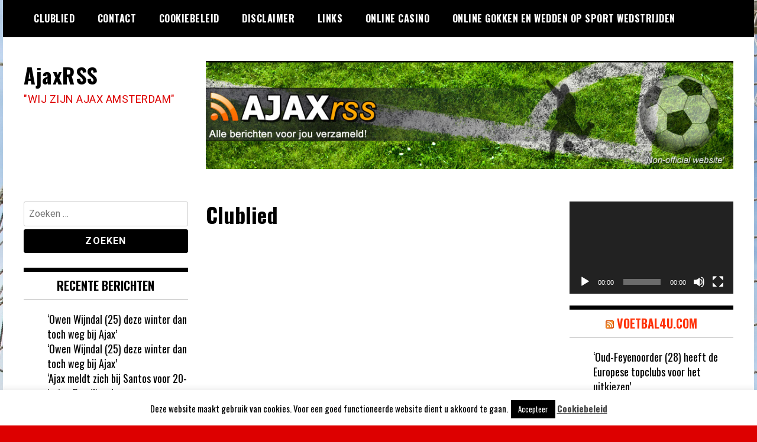

--- FILE ---
content_type: text/html; charset=UTF-8
request_url: https://ajaxrss.nl/clublied/
body_size: 14342
content:
<!doctype html>
<html lang="nl-NL">
<head>
	<meta charset="UTF-8">
	<meta name="viewport" content="width=device-width, initial-scale=1">
	<link rel="profile" href="https://gmpg.org/xfn/11">
	<meta name='robots' content='index, follow, max-image-preview:large, max-snippet:-1, max-video-preview:-1' />

	<!-- This site is optimized with the Yoast SEO plugin v26.7 - https://yoast.com/wordpress/plugins/seo/ -->
	<title>Clublied - AjaxRSS</title>
	<meta name="description" content="Ajax, Amsterdam, AFC Ajax, ArenA, Godenzonen, Ajacieden, Ajacied, Joden, Frank de Boer, Cruijff, Van Basten, derde ster, Ajax nieuws, Nieuws AJax, transfers AJax, Ajax headlines, Headlines Ajax" />
	<link rel="canonical" href="https://ajaxrss.nl/clublied/" />
	<meta property="og:locale" content="nl_NL" />
	<meta property="og:type" content="article" />
	<meta property="og:title" content="Clublied - AjaxRSS" />
	<meta property="og:description" content="Ajax, Amsterdam, AFC Ajax, ArenA, Godenzonen, Ajacieden, Ajacied, Joden, Frank de Boer, Cruijff, Van Basten, derde ster, Ajax nieuws, Nieuws AJax, transfers AJax, Ajax headlines, Headlines Ajax" />
	<meta property="og:url" content="https://ajaxrss.nl/clublied/" />
	<meta property="og:site_name" content="AjaxRSS" />
	<meta property="article:modified_time" content="2011-07-27T15:20:53+00:00" />
	<script type="application/ld+json" class="yoast-schema-graph">{"@context":"https://schema.org","@graph":[{"@type":"WebPage","@id":"https://ajaxrss.nl/clublied/","url":"https://ajaxrss.nl/clublied/","name":"Clublied - AjaxRSS","isPartOf":{"@id":"https://ajaxrss.nl/#website"},"datePublished":"2011-07-27T15:17:35+00:00","dateModified":"2011-07-27T15:20:53+00:00","description":"Ajax, Amsterdam, AFC Ajax, ArenA, Godenzonen, Ajacieden, Ajacied, Joden, Frank de Boer, Cruijff, Van Basten, derde ster, Ajax nieuws, Nieuws AJax, transfers AJax, Ajax headlines, Headlines Ajax","breadcrumb":{"@id":"https://ajaxrss.nl/clublied/#breadcrumb"},"inLanguage":"nl-NL","potentialAction":[{"@type":"ReadAction","target":["https://ajaxrss.nl/clublied/"]}]},{"@type":"BreadcrumbList","@id":"https://ajaxrss.nl/clublied/#breadcrumb","itemListElement":[{"@type":"ListItem","position":1,"name":"Home","item":"https://ajaxrss.nl/"},{"@type":"ListItem","position":2,"name":"Clublied"}]},{"@type":"WebSite","@id":"https://ajaxrss.nl/#website","url":"https://ajaxrss.nl/","name":"AjaxRSS","description":"&quot;WIJ ZIJN AJAX AMSTERDAM&quot;","potentialAction":[{"@type":"SearchAction","target":{"@type":"EntryPoint","urlTemplate":"https://ajaxrss.nl/?s={search_term_string}"},"query-input":{"@type":"PropertyValueSpecification","valueRequired":true,"valueName":"search_term_string"}}],"inLanguage":"nl-NL"}]}</script>
	<!-- / Yoast SEO plugin. -->


<link rel='dns-prefetch' href='//fonts.googleapis.com' />
<link rel="alternate" type="application/rss+xml" title="AjaxRSS &raquo; feed" href="https://ajaxrss.nl/feed/" />
<link rel="alternate" type="application/rss+xml" title="AjaxRSS &raquo; reacties feed" href="https://ajaxrss.nl/comments/feed/" />
<script type="text/javascript" id="wpp-js" src="https://ajaxrss.nl/wp-content/plugins/wordpress-popular-posts/assets/js/wpp.min.js?ver=7.3.6" data-sampling="0" data-sampling-rate="100" data-api-url="https://ajaxrss.nl/wp-json/wordpress-popular-posts" data-post-id="296" data-token="b7a9af1a5c" data-lang="0" data-debug="0"></script>
<link rel="alternate" type="application/rss+xml" title="AjaxRSS &raquo; Clublied reacties feed" href="https://ajaxrss.nl/clublied/feed/" />
<link rel="alternate" title="oEmbed (JSON)" type="application/json+oembed" href="https://ajaxrss.nl/wp-json/oembed/1.0/embed?url=https%3A%2F%2Fajaxrss.nl%2Fclublied%2F" />
<link rel="alternate" title="oEmbed (XML)" type="text/xml+oembed" href="https://ajaxrss.nl/wp-json/oembed/1.0/embed?url=https%3A%2F%2Fajaxrss.nl%2Fclublied%2F&#038;format=xml" />
<style id='wp-img-auto-sizes-contain-inline-css' type='text/css'>
img:is([sizes=auto i],[sizes^="auto," i]){contain-intrinsic-size:3000px 1500px}
/*# sourceURL=wp-img-auto-sizes-contain-inline-css */
</style>

<style id='wp-emoji-styles-inline-css' type='text/css'>

	img.wp-smiley, img.emoji {
		display: inline !important;
		border: none !important;
		box-shadow: none !important;
		height: 1em !important;
		width: 1em !important;
		margin: 0 0.07em !important;
		vertical-align: -0.1em !important;
		background: none !important;
		padding: 0 !important;
	}
/*# sourceURL=wp-emoji-styles-inline-css */
</style>
<link rel='stylesheet' id='wp-block-library-css' href='https://ajaxrss.nl/wp-includes/css/dist/block-library/style.min.css?ver=28bb9b000d3fbeb873d22c47e6fb8e70' type='text/css' media='all' />
<style id='global-styles-inline-css' type='text/css'>
:root{--wp--preset--aspect-ratio--square: 1;--wp--preset--aspect-ratio--4-3: 4/3;--wp--preset--aspect-ratio--3-4: 3/4;--wp--preset--aspect-ratio--3-2: 3/2;--wp--preset--aspect-ratio--2-3: 2/3;--wp--preset--aspect-ratio--16-9: 16/9;--wp--preset--aspect-ratio--9-16: 9/16;--wp--preset--color--black: #000000;--wp--preset--color--cyan-bluish-gray: #abb8c3;--wp--preset--color--white: #ffffff;--wp--preset--color--pale-pink: #f78da7;--wp--preset--color--vivid-red: #cf2e2e;--wp--preset--color--luminous-vivid-orange: #ff6900;--wp--preset--color--luminous-vivid-amber: #fcb900;--wp--preset--color--light-green-cyan: #7bdcb5;--wp--preset--color--vivid-green-cyan: #00d084;--wp--preset--color--pale-cyan-blue: #8ed1fc;--wp--preset--color--vivid-cyan-blue: #0693e3;--wp--preset--color--vivid-purple: #9b51e0;--wp--preset--gradient--vivid-cyan-blue-to-vivid-purple: linear-gradient(135deg,rgb(6,147,227) 0%,rgb(155,81,224) 100%);--wp--preset--gradient--light-green-cyan-to-vivid-green-cyan: linear-gradient(135deg,rgb(122,220,180) 0%,rgb(0,208,130) 100%);--wp--preset--gradient--luminous-vivid-amber-to-luminous-vivid-orange: linear-gradient(135deg,rgb(252,185,0) 0%,rgb(255,105,0) 100%);--wp--preset--gradient--luminous-vivid-orange-to-vivid-red: linear-gradient(135deg,rgb(255,105,0) 0%,rgb(207,46,46) 100%);--wp--preset--gradient--very-light-gray-to-cyan-bluish-gray: linear-gradient(135deg,rgb(238,238,238) 0%,rgb(169,184,195) 100%);--wp--preset--gradient--cool-to-warm-spectrum: linear-gradient(135deg,rgb(74,234,220) 0%,rgb(151,120,209) 20%,rgb(207,42,186) 40%,rgb(238,44,130) 60%,rgb(251,105,98) 80%,rgb(254,248,76) 100%);--wp--preset--gradient--blush-light-purple: linear-gradient(135deg,rgb(255,206,236) 0%,rgb(152,150,240) 100%);--wp--preset--gradient--blush-bordeaux: linear-gradient(135deg,rgb(254,205,165) 0%,rgb(254,45,45) 50%,rgb(107,0,62) 100%);--wp--preset--gradient--luminous-dusk: linear-gradient(135deg,rgb(255,203,112) 0%,rgb(199,81,192) 50%,rgb(65,88,208) 100%);--wp--preset--gradient--pale-ocean: linear-gradient(135deg,rgb(255,245,203) 0%,rgb(182,227,212) 50%,rgb(51,167,181) 100%);--wp--preset--gradient--electric-grass: linear-gradient(135deg,rgb(202,248,128) 0%,rgb(113,206,126) 100%);--wp--preset--gradient--midnight: linear-gradient(135deg,rgb(2,3,129) 0%,rgb(40,116,252) 100%);--wp--preset--font-size--small: 13px;--wp--preset--font-size--medium: 20px;--wp--preset--font-size--large: 36px;--wp--preset--font-size--x-large: 42px;--wp--preset--spacing--20: 0.44rem;--wp--preset--spacing--30: 0.67rem;--wp--preset--spacing--40: 1rem;--wp--preset--spacing--50: 1.5rem;--wp--preset--spacing--60: 2.25rem;--wp--preset--spacing--70: 3.38rem;--wp--preset--spacing--80: 5.06rem;--wp--preset--shadow--natural: 6px 6px 9px rgba(0, 0, 0, 0.2);--wp--preset--shadow--deep: 12px 12px 50px rgba(0, 0, 0, 0.4);--wp--preset--shadow--sharp: 6px 6px 0px rgba(0, 0, 0, 0.2);--wp--preset--shadow--outlined: 6px 6px 0px -3px rgb(255, 255, 255), 6px 6px rgb(0, 0, 0);--wp--preset--shadow--crisp: 6px 6px 0px rgb(0, 0, 0);}:where(.is-layout-flex){gap: 0.5em;}:where(.is-layout-grid){gap: 0.5em;}body .is-layout-flex{display: flex;}.is-layout-flex{flex-wrap: wrap;align-items: center;}.is-layout-flex > :is(*, div){margin: 0;}body .is-layout-grid{display: grid;}.is-layout-grid > :is(*, div){margin: 0;}:where(.wp-block-columns.is-layout-flex){gap: 2em;}:where(.wp-block-columns.is-layout-grid){gap: 2em;}:where(.wp-block-post-template.is-layout-flex){gap: 1.25em;}:where(.wp-block-post-template.is-layout-grid){gap: 1.25em;}.has-black-color{color: var(--wp--preset--color--black) !important;}.has-cyan-bluish-gray-color{color: var(--wp--preset--color--cyan-bluish-gray) !important;}.has-white-color{color: var(--wp--preset--color--white) !important;}.has-pale-pink-color{color: var(--wp--preset--color--pale-pink) !important;}.has-vivid-red-color{color: var(--wp--preset--color--vivid-red) !important;}.has-luminous-vivid-orange-color{color: var(--wp--preset--color--luminous-vivid-orange) !important;}.has-luminous-vivid-amber-color{color: var(--wp--preset--color--luminous-vivid-amber) !important;}.has-light-green-cyan-color{color: var(--wp--preset--color--light-green-cyan) !important;}.has-vivid-green-cyan-color{color: var(--wp--preset--color--vivid-green-cyan) !important;}.has-pale-cyan-blue-color{color: var(--wp--preset--color--pale-cyan-blue) !important;}.has-vivid-cyan-blue-color{color: var(--wp--preset--color--vivid-cyan-blue) !important;}.has-vivid-purple-color{color: var(--wp--preset--color--vivid-purple) !important;}.has-black-background-color{background-color: var(--wp--preset--color--black) !important;}.has-cyan-bluish-gray-background-color{background-color: var(--wp--preset--color--cyan-bluish-gray) !important;}.has-white-background-color{background-color: var(--wp--preset--color--white) !important;}.has-pale-pink-background-color{background-color: var(--wp--preset--color--pale-pink) !important;}.has-vivid-red-background-color{background-color: var(--wp--preset--color--vivid-red) !important;}.has-luminous-vivid-orange-background-color{background-color: var(--wp--preset--color--luminous-vivid-orange) !important;}.has-luminous-vivid-amber-background-color{background-color: var(--wp--preset--color--luminous-vivid-amber) !important;}.has-light-green-cyan-background-color{background-color: var(--wp--preset--color--light-green-cyan) !important;}.has-vivid-green-cyan-background-color{background-color: var(--wp--preset--color--vivid-green-cyan) !important;}.has-pale-cyan-blue-background-color{background-color: var(--wp--preset--color--pale-cyan-blue) !important;}.has-vivid-cyan-blue-background-color{background-color: var(--wp--preset--color--vivid-cyan-blue) !important;}.has-vivid-purple-background-color{background-color: var(--wp--preset--color--vivid-purple) !important;}.has-black-border-color{border-color: var(--wp--preset--color--black) !important;}.has-cyan-bluish-gray-border-color{border-color: var(--wp--preset--color--cyan-bluish-gray) !important;}.has-white-border-color{border-color: var(--wp--preset--color--white) !important;}.has-pale-pink-border-color{border-color: var(--wp--preset--color--pale-pink) !important;}.has-vivid-red-border-color{border-color: var(--wp--preset--color--vivid-red) !important;}.has-luminous-vivid-orange-border-color{border-color: var(--wp--preset--color--luminous-vivid-orange) !important;}.has-luminous-vivid-amber-border-color{border-color: var(--wp--preset--color--luminous-vivid-amber) !important;}.has-light-green-cyan-border-color{border-color: var(--wp--preset--color--light-green-cyan) !important;}.has-vivid-green-cyan-border-color{border-color: var(--wp--preset--color--vivid-green-cyan) !important;}.has-pale-cyan-blue-border-color{border-color: var(--wp--preset--color--pale-cyan-blue) !important;}.has-vivid-cyan-blue-border-color{border-color: var(--wp--preset--color--vivid-cyan-blue) !important;}.has-vivid-purple-border-color{border-color: var(--wp--preset--color--vivid-purple) !important;}.has-vivid-cyan-blue-to-vivid-purple-gradient-background{background: var(--wp--preset--gradient--vivid-cyan-blue-to-vivid-purple) !important;}.has-light-green-cyan-to-vivid-green-cyan-gradient-background{background: var(--wp--preset--gradient--light-green-cyan-to-vivid-green-cyan) !important;}.has-luminous-vivid-amber-to-luminous-vivid-orange-gradient-background{background: var(--wp--preset--gradient--luminous-vivid-amber-to-luminous-vivid-orange) !important;}.has-luminous-vivid-orange-to-vivid-red-gradient-background{background: var(--wp--preset--gradient--luminous-vivid-orange-to-vivid-red) !important;}.has-very-light-gray-to-cyan-bluish-gray-gradient-background{background: var(--wp--preset--gradient--very-light-gray-to-cyan-bluish-gray) !important;}.has-cool-to-warm-spectrum-gradient-background{background: var(--wp--preset--gradient--cool-to-warm-spectrum) !important;}.has-blush-light-purple-gradient-background{background: var(--wp--preset--gradient--blush-light-purple) !important;}.has-blush-bordeaux-gradient-background{background: var(--wp--preset--gradient--blush-bordeaux) !important;}.has-luminous-dusk-gradient-background{background: var(--wp--preset--gradient--luminous-dusk) !important;}.has-pale-ocean-gradient-background{background: var(--wp--preset--gradient--pale-ocean) !important;}.has-electric-grass-gradient-background{background: var(--wp--preset--gradient--electric-grass) !important;}.has-midnight-gradient-background{background: var(--wp--preset--gradient--midnight) !important;}.has-small-font-size{font-size: var(--wp--preset--font-size--small) !important;}.has-medium-font-size{font-size: var(--wp--preset--font-size--medium) !important;}.has-large-font-size{font-size: var(--wp--preset--font-size--large) !important;}.has-x-large-font-size{font-size: var(--wp--preset--font-size--x-large) !important;}
/*# sourceURL=global-styles-inline-css */
</style>

<style id='classic-theme-styles-inline-css' type='text/css'>
/*! This file is auto-generated */
.wp-block-button__link{color:#fff;background-color:#32373c;border-radius:9999px;box-shadow:none;text-decoration:none;padding:calc(.667em + 2px) calc(1.333em + 2px);font-size:1.125em}.wp-block-file__button{background:#32373c;color:#fff;text-decoration:none}
/*# sourceURL=/wp-includes/css/classic-themes.min.css */
</style>
<link rel='stylesheet' id='cookie-law-info-css' href='https://ajaxrss.nl/wp-content/plugins/cookie-law-info/legacy/public/css/cookie-law-info-public.css?ver=3.3.9.1' type='text/css' media='all' />
<link rel='stylesheet' id='cookie-law-info-gdpr-css' href='https://ajaxrss.nl/wp-content/plugins/cookie-law-info/legacy/public/css/cookie-law-info-gdpr.css?ver=3.3.9.1' type='text/css' media='all' />
<link rel='stylesheet' id='wordpress-popular-posts-css-css' href='https://ajaxrss.nl/wp-content/plugins/wordpress-popular-posts/assets/css/wpp.css?ver=7.3.6' type='text/css' media='all' />
<link rel='stylesheet' id='madd-magazine-theme-google-font-open-css' href='//fonts.googleapis.com/css?family=Oswald:400,700|Roboto:400,700' type='text/css' media='all' />
<link rel='stylesheet' id='font-awesome-css' href='https://ajaxrss.nl/wp-content/themes/madd-magazine/js/lib/font-awesome/css/font-awesome.min.css?ver=4.7.0' type='text/css' media='all' />
<link rel='stylesheet' id='swiper-css' href='https://ajaxrss.nl/wp-content/themes/madd-magazine/js/lib/swiper/css/swiper.min.css?ver=4.1.0' type='text/css' media='all' />
<link rel='stylesheet' id='madd-magazine-style-css' href='https://ajaxrss.nl/wp-content/themes/madd-magazine/style.css?ver=28bb9b000d3fbeb873d22c47e6fb8e70' type='text/css' media='all' />
<script type="text/javascript" src="https://ajaxrss.nl/wp-includes/js/jquery/jquery.min.js?ver=3.7.1" id="jquery-core-js"></script>
<script type="text/javascript" src="https://ajaxrss.nl/wp-includes/js/jquery/jquery-migrate.min.js?ver=3.4.1" id="jquery-migrate-js"></script>
<script type="text/javascript" id="cookie-law-info-js-extra">
/* <![CDATA[ */
var Cli_Data = {"nn_cookie_ids":[],"cookielist":[],"non_necessary_cookies":[],"ccpaEnabled":"","ccpaRegionBased":"","ccpaBarEnabled":"","strictlyEnabled":["necessary","obligatoire"],"ccpaType":"gdpr","js_blocking":"","custom_integration":"","triggerDomRefresh":"","secure_cookies":""};
var cli_cookiebar_settings = {"animate_speed_hide":"500","animate_speed_show":"500","background":"#fff","border":"#444","border_on":"","button_1_button_colour":"#000","button_1_button_hover":"#000000","button_1_link_colour":"#fff","button_1_as_button":"1","button_1_new_win":"","button_2_button_colour":"#333","button_2_button_hover":"#292929","button_2_link_colour":"#444","button_2_as_button":"","button_2_hidebar":"","button_3_button_colour":"#000","button_3_button_hover":"#000000","button_3_link_colour":"#fff","button_3_as_button":"1","button_3_new_win":"","button_4_button_colour":"#000","button_4_button_hover":"#000000","button_4_link_colour":"#fff","button_4_as_button":"1","button_7_button_colour":"#61a229","button_7_button_hover":"#4e8221","button_7_link_colour":"#fff","button_7_as_button":"1","button_7_new_win":"","font_family":"inherit","header_fix":"","notify_animate_hide":"1","notify_animate_show":"","notify_div_id":"#cookie-law-info-bar","notify_position_horizontal":"right","notify_position_vertical":"bottom","scroll_close":"","scroll_close_reload":"","accept_close_reload":"","reject_close_reload":"","showagain_tab":"1","showagain_background":"#fff","showagain_border":"#000","showagain_div_id":"#cookie-law-info-again","showagain_x_position":"100px","text":"#000","show_once_yn":"","show_once":"10000","logging_on":"","as_popup":"","popup_overlay":"1","bar_heading_text":"","cookie_bar_as":"banner","popup_showagain_position":"bottom-right","widget_position":"left"};
var log_object = {"ajax_url":"https://ajaxrss.nl/wp-admin/admin-ajax.php"};
//# sourceURL=cookie-law-info-js-extra
/* ]]> */
</script>
<script type="text/javascript" src="https://ajaxrss.nl/wp-content/plugins/cookie-law-info/legacy/public/js/cookie-law-info-public.js?ver=3.3.9.1" id="cookie-law-info-js"></script>
<script type="text/javascript" src="https://ajaxrss.nl/wp-content/themes/madd-magazine/js/lib/swiper/js/swiper.js?ver=4.1.0" id="swiper-js"></script>
<script type="text/javascript" src="https://ajaxrss.nl/wp-content/themes/madd-magazine/js/scripts.js?ver=1.0.0" id="madd-magazine-theme-script-js"></script>
<link rel="https://api.w.org/" href="https://ajaxrss.nl/wp-json/" /><link rel="alternate" title="JSON" type="application/json" href="https://ajaxrss.nl/wp-json/wp/v2/pages/296" /><link rel="EditURI" type="application/rsd+xml" title="RSD" href="https://ajaxrss.nl/xmlrpc.php?rsd" />

<link rel='shortlink' href='https://ajaxrss.nl/?p=296' />
            <style id="wpp-loading-animation-styles">@-webkit-keyframes bgslide{from{background-position-x:0}to{background-position-x:-200%}}@keyframes bgslide{from{background-position-x:0}to{background-position-x:-200%}}.wpp-widget-block-placeholder,.wpp-shortcode-placeholder{margin:0 auto;width:60px;height:3px;background:#dd3737;background:linear-gradient(90deg,#dd3737 0%,#571313 10%,#dd3737 100%);background-size:200% auto;border-radius:3px;-webkit-animation:bgslide 1s infinite linear;animation:bgslide 1s infinite linear}</style>
            <link rel="pingback" href="https://ajaxrss.nl/xmlrpc.php"><style>
</style>

<style type="text/css">.recentcomments a{display:inline !important;padding:0 !important;margin:0 !important;}</style>		<style type="text/css">
					.site-title a,
			.site-description {
				color: #dd0000;
			}
				</style>
		<style type="text/css" id="custom-background-css">
body.custom-background { background-color: #dd0000; background-image: url("https://ajaxrss.nl/wp-content/uploads/2021/03/afbeelding.jpg"); background-position: left top; background-size: auto; background-repeat: repeat; background-attachment: scroll; }
</style>
	<link rel='stylesheet' id='mediaelement-css' href='https://ajaxrss.nl/wp-includes/js/mediaelement/mediaelementplayer-legacy.min.css?ver=4.2.17' type='text/css' media='all' />
<link rel='stylesheet' id='wp-mediaelement-css' href='https://ajaxrss.nl/wp-includes/js/mediaelement/wp-mediaelement.min.css?ver=28bb9b000d3fbeb873d22c47e6fb8e70' type='text/css' media='all' />
</head>

<body data-rsssl=1 class="wp-singular page-template-default page page-id-296 custom-background wp-theme-madd-magazine">
	<div id="page" class="site-wrapper">
	<a class="skip-link screen-reader-text" href="#content">Ga naar de inhoud</a>
	<header id="masthead" class="header">
		<div class="header-inner">
			<div class="container">
				<nav class="site-navigation">
					<div id="primary-menu" class="menu"><ul>
<li class="page_item page-item-296 current_page_item"><a href="https://ajaxrss.nl/clublied/" aria-current="page">Clublied</a></li>
<li class="page_item page-item-289"><a href="https://ajaxrss.nl/contact/">Contact</a></li>
<li class="page_item page-item-53858"><a href="https://ajaxrss.nl/cookiebeleid/">Cookiebeleid</a></li>
<li class="page_item page-item-53860"><a href="https://ajaxrss.nl/disclaimer/">Disclaimer</a></li>
<li class="page_item page-item-292"><a href="https://ajaxrss.nl/links/">Links</a></li>
<li class="page_item page-item-117316"><a href="https://ajaxrss.nl/online-casino/">Online Casino</a></li>
<li class="page_item page-item-248113"><a href="https://ajaxrss.nl/online-gokken/">Online gokken en wedden op sport wedstrijden</a></li>
</ul></div>
				</nav>
				<div class="social-wrap">
															
																													</div>
				<a id="touch-menu" class="mobile-menu" href="#"><span></span></a>
			</div>
		</div>
	</header>
	<div class="main-page">
		<div class="top-ads-wrap">
			<div class="container">
				<div class="row">
					<div class="col-md-9 col-md-push-3">
						<div class="top-ads-block">
							<div id="text-26" class="widget_text top-ads-widget">			<div class="textwidget"><p><a href="https://ajaxrss.nl/"><img fetchpriority="high" decoding="async" class="alignleft wp-image-64446 size-full" src="https://ajaxrss.nl/wp-content/uploads/2013/11/header.jpg" alt="" width="962" height="197" srcset="https://ajaxrss.nl/wp-content/uploads/2013/11/header.jpg 962w, https://ajaxrss.nl/wp-content/uploads/2013/11/header-300x61.jpg 300w" sizes="(max-width: 962px) 100vw, 962px" /></a></p>
</div>
		</div>						</div>
					</div>
					<div class="col-md-3 col-md-pull-9">
						<div class="site-branding header-site-branding">
							<div class="logo-wrap">
															</div>
																<p class="site-title"><a href="https://ajaxrss.nl/" rel="home">AjaxRSS</a></p>
																	<p class="site-description">&quot;WIJ ZIJN AJAX AMSTERDAM&quot;</p>
														</div><!-- .site-branding -->
					</div>
				</div>
			</div>
		</div>
		<div id="content" class="site-content">
	<div id="primary" class="content-area">
		<main id="main" class="site-main">
			<div class="page-content">
				<div class="container">
					<div class="row">
						<div class="col-md-6 col-md-push-3">
							
<article id="post-296" class="post-296 page type-page status-publish hentry">
	<header class="entry-header">
		<h1 class="entry-title">Clublied</h1>	</header><!-- .entry-header -->

	<div class="body-content page-content-wrap">
		<p><object style="height: 390px; width: 640px"><param name="movie" value="http://www.youtube.com/v/7Xf-q1enLTk?version=3"><param name="allowFullScreen" value="true"><param name="allowScriptAccess" value="always"><embed src="https://www.youtube.com/v/7Xf-q1enLTk?version=3" type="application/x-shockwave-flash" allowfullscreen="true" allowScriptAccess="always" width="540" height="390"></object></p>
	</div><!-- .entry-content -->

	</article><!-- #post-296 -->

<div id="comments" class="comments-area">

			<h2 class="comments-title">
			2 gedachten over &ldquo;<span>Clublied</span>&rdquo;		</h2><!-- .comments-title -->

		
		<ol class="comment-list">
					<li id="comment-6427" class="comment even thread-even depth-1">
			<article id="div-comment-6427" class="comment-body">
				<footer class="comment-meta">
					<div class="comment-author vcard">
						<img alt='' src='https://secure.gravatar.com/avatar/339946124bbae224318560d88cae9b9a775e7d50becfba7025ae44c06fe27797?s=32&#038;d=mm&#038;r=g' srcset='https://secure.gravatar.com/avatar/339946124bbae224318560d88cae9b9a775e7d50becfba7025ae44c06fe27797?s=64&#038;d=mm&#038;r=g 2x' class='avatar avatar-32 photo' height='32' width='32' decoding='async'/>						<b class="fn">Annelies tames</b> <span class="says">schreef:</span>					</div><!-- .comment-author -->

					<div class="comment-metadata">
						<a href="https://ajaxrss.nl/clublied/#comment-6427"><time datetime="2013-07-17T20:44:24+01:00">2013/07/17 om 20:44</time></a>					</div><!-- .comment-metadata -->

									</footer><!-- .comment-meta -->

				<div class="comment-content">
					<p>Dat is een top hit onze helden zijn de nummer 1 van heel nederland</p>
				</div><!-- .comment-content -->

				<div class="reply"><a rel="nofollow" class="comment-reply-link" href="#comment-6427" data-commentid="6427" data-postid="296" data-belowelement="div-comment-6427" data-respondelement="respond" data-replyto="Antwoord op Annelies tames" aria-label="Antwoord op Annelies tames">Beantwoorden</a></div>			</article><!-- .comment-body -->
		</li><!-- #comment-## -->
		<li id="comment-7112" class="comment odd alt thread-odd thread-alt depth-1">
			<article id="div-comment-7112" class="comment-body">
				<footer class="comment-meta">
					<div class="comment-author vcard">
						<img alt='' src='https://secure.gravatar.com/avatar/3cd1fd43ede057502cf0d2241ff11b7b3fc5f022e675b1307149715646668a1a?s=32&#038;d=mm&#038;r=g' srcset='https://secure.gravatar.com/avatar/3cd1fd43ede057502cf0d2241ff11b7b3fc5f022e675b1307149715646668a1a?s=64&#038;d=mm&#038;r=g 2x' class='avatar avatar-32 photo' height='32' width='32' decoding='async'/>						<b class="fn"><a href="http://facebook" class="url" rel="ugc external nofollow">hercules998</a></b> <span class="says">schreef:</span>					</div><!-- .comment-author -->

					<div class="comment-metadata">
						<a href="https://ajaxrss.nl/clublied/#comment-7112"><time datetime="2013-10-01T12:15:32+01:00">2013/10/01 om 12:15</time></a>					</div><!-- .comment-metadata -->

									</footer><!-- .comment-meta -->

				<div class="comment-content">
					<p>dit is het mooiste lied van Nederland ze hadden dit lied het nationale volkslied moeten maken</p>
				</div><!-- .comment-content -->

				<div class="reply"><a rel="nofollow" class="comment-reply-link" href="#comment-7112" data-commentid="7112" data-postid="296" data-belowelement="div-comment-7112" data-respondelement="respond" data-replyto="Antwoord op hercules998" aria-label="Antwoord op hercules998">Beantwoorden</a></div>			</article><!-- .comment-body -->
		</li><!-- #comment-## -->
		</ol><!-- .comment-list -->

			<div id="respond" class="comment-respond">
		<h3 id="reply-title" class="comment-reply-title">Geef een reactie <small><a rel="nofollow" id="cancel-comment-reply-link" href="/clublied/#respond" style="display:none;">Reactie annuleren</a></small></h3><form action="https://ajaxrss.nl/wp-comments-post.php" method="post" id="commentform" class="comment-form"><p class="comment-notes"><span id="email-notes">Je e-mailadres wordt niet gepubliceerd.</span> <span class="required-field-message">Vereiste velden zijn gemarkeerd met <span class="required">*</span></span></p><p class="comment-form-comment"><label for="comment">Reactie <span class="required">*</span></label> <textarea id="comment" name="comment" cols="45" rows="8" maxlength="65525" required></textarea></p><p class="comment-form-author"><label for="author">Naam <span class="required">*</span></label> <input id="author" name="author" type="text" value="" size="30" maxlength="245" autocomplete="name" required /></p>
<p class="comment-form-email"><label for="email">E-mail <span class="required">*</span></label> <input id="email" name="email" type="email" value="" size="30" maxlength="100" aria-describedby="email-notes" autocomplete="email" required /></p>
<p class="comment-form-url"><label for="url">Site</label> <input id="url" name="url" type="url" value="" size="30" maxlength="200" autocomplete="url" /></p>
<p class="form-submit"><input name="submit" type="submit" id="submit" class="submit" value="Reactie plaatsen" /> <input type='hidden' name='comment_post_ID' value='296' id='comment_post_ID' />
<input type='hidden' name='comment_parent' id='comment_parent' value='0' />
</p><p style="display: none;"><input type="hidden" id="akismet_comment_nonce" name="akismet_comment_nonce" value="b7837eabf2" /></p><p style="display: none !important;" class="akismet-fields-container" data-prefix="ak_"><label>&#916;<textarea name="ak_hp_textarea" cols="45" rows="8" maxlength="100"></textarea></label><input type="hidden" id="ak_js_1" name="ak_js" value="11"/><script>document.getElementById( "ak_js_1" ).setAttribute( "value", ( new Date() ).getTime() );</script></p></form>	</div><!-- #respond -->
	
</div><!-- #comments -->
						</div>
						
<div class="col-md-3 col-md-pull-6">
	<aside id="sidebar-left" class="sidebar-wrap">
		<div class="sidebar-widget">
			<div id="search-3" class="widget_search sidebar-widget"><form role="search" method="get" class="search-form" action="https://ajaxrss.nl/">
				<label>
					<span class="screen-reader-text">Zoeken naar:</span>
					<input type="search" class="search-field" placeholder="Zoeken &hellip;" value="" name="s" />
				</label>
				<input type="submit" class="search-submit" value="Zoeken" />
			</form></div>
		<div id="recent-posts-4" class="widget_recent_entries sidebar-widget">
		<div class="widget-title">Recente berichten</div>
		<ul>
											<li>
					<a href="https://ajaxrss.nl/owen-wijndal-25-deze-winter-dan-toch-weg-bij-ajax-2/">‘Owen Wijndal (25) deze winter dan toch weg bij Ajax’</a>
									</li>
											<li>
					<a href="https://ajaxrss.nl/owen-wijndal-25-deze-winter-dan-toch-weg-bij-ajax/">‘Owen Wijndal (25) deze winter dan toch weg bij Ajax’</a>
									</li>
											<li>
					<a href="https://ajaxrss.nl/ajax-meldt-zich-bij-santos-voor-20-jarige-braziliaan/">‘Ajax meldt zich bij Santos voor 20-jarige Braziliaan’</a>
									</li>
											<li>
					<a href="https://ajaxrss.nl/john-heitinga-42-heeft-een-geweldige-indruk-gemaakt-bij-ajax/">‘John Heitinga (42) heeft een geweldige indruk gemaakt bij Ajax’</a>
									</li>
											<li>
					<a href="https://ajaxrss.nl/owen-wijndal-bood-zijn-excuses-aan-in-kleedkamer-van-az/">Owen Wijndal bood zijn excuses aan in kleedkamer van AZ</a>
									</li>
					</ul>

		</div><div id="recent-comments-3" class="widget_recent_comments sidebar-widget"><div class="widget-title">Recente reacties</div><ul id="recentcomments"><li class="recentcomments"><span class="comment-author-link"><a href="http://Godenzonen" class="url" rel="ugc external nofollow">Ronald Kallenbach</a></span> op <a href="https://ajaxrss.nl/barcelona-overweegt-onana-deal-te-kapen/#comment-47906">Barcelona overweegt Onana-deal te kapen</a></li><li class="recentcomments"><span class="comment-author-link">admin</span> op <a href="https://ajaxrss.nl/napoli-heeft-naast-senesi-ook-perr-schuurs-in-haar-vizier/#comment-35160">‘Napoli heeft naast Senesi ook Perr Schuurs in haar vizier’</a></li><li class="recentcomments"><span class="comment-author-link">theo robijns</span> op <a href="https://ajaxrss.nl/nieuw-vervoermiddel-voor-geblesseerde-ajax-coach/#comment-30299">Nieuw vervoermiddel voor geblesseerde Ajax-coach</a></li><li class="recentcomments"><span class="comment-author-link"><a href="http://facebook" class="url" rel="ugc external nofollow">hercules998</a></span> op <a href="https://ajaxrss.nl/clublied/#comment-7112">Clublied</a></li><li class="recentcomments"><span class="comment-author-link">Annelies tames</span> op <a href="https://ajaxrss.nl/clublied/#comment-6427">Clublied</a></li></ul></div><div id="archives-3" class="widget_archive sidebar-widget"><div class="widget-title">Archieven</div>		<label class="screen-reader-text" for="archives-dropdown-3">Archieven</label>
		<select id="archives-dropdown-3" name="archive-dropdown">
			
			<option value="">Maand selecteren</option>
				<option value='https://ajaxrss.nl/2026/01/'> januari 2026 </option>
	<option value='https://ajaxrss.nl/2025/12/'> december 2025 </option>
	<option value='https://ajaxrss.nl/2025/11/'> november 2025 </option>
	<option value='https://ajaxrss.nl/2025/10/'> oktober 2025 </option>
	<option value='https://ajaxrss.nl/2025/09/'> september 2025 </option>
	<option value='https://ajaxrss.nl/2025/08/'> augustus 2025 </option>
	<option value='https://ajaxrss.nl/2025/07/'> juli 2025 </option>
	<option value='https://ajaxrss.nl/2025/06/'> juni 2025 </option>
	<option value='https://ajaxrss.nl/2025/05/'> mei 2025 </option>
	<option value='https://ajaxrss.nl/2025/04/'> april 2025 </option>
	<option value='https://ajaxrss.nl/2025/03/'> maart 2025 </option>
	<option value='https://ajaxrss.nl/2025/02/'> februari 2025 </option>
	<option value='https://ajaxrss.nl/2025/01/'> januari 2025 </option>
	<option value='https://ajaxrss.nl/2024/12/'> december 2024 </option>
	<option value='https://ajaxrss.nl/2024/11/'> november 2024 </option>
	<option value='https://ajaxrss.nl/2024/10/'> oktober 2024 </option>
	<option value='https://ajaxrss.nl/2024/09/'> september 2024 </option>
	<option value='https://ajaxrss.nl/2024/08/'> augustus 2024 </option>
	<option value='https://ajaxrss.nl/2024/07/'> juli 2024 </option>
	<option value='https://ajaxrss.nl/2024/06/'> juni 2024 </option>
	<option value='https://ajaxrss.nl/2024/05/'> mei 2024 </option>
	<option value='https://ajaxrss.nl/2024/04/'> april 2024 </option>
	<option value='https://ajaxrss.nl/2024/03/'> maart 2024 </option>
	<option value='https://ajaxrss.nl/2024/02/'> februari 2024 </option>
	<option value='https://ajaxrss.nl/2024/01/'> januari 2024 </option>
	<option value='https://ajaxrss.nl/2023/12/'> december 2023 </option>
	<option value='https://ajaxrss.nl/2023/11/'> november 2023 </option>
	<option value='https://ajaxrss.nl/2023/10/'> oktober 2023 </option>
	<option value='https://ajaxrss.nl/2023/09/'> september 2023 </option>
	<option value='https://ajaxrss.nl/2023/08/'> augustus 2023 </option>
	<option value='https://ajaxrss.nl/2023/07/'> juli 2023 </option>
	<option value='https://ajaxrss.nl/2023/06/'> juni 2023 </option>
	<option value='https://ajaxrss.nl/2023/05/'> mei 2023 </option>
	<option value='https://ajaxrss.nl/2023/04/'> april 2023 </option>
	<option value='https://ajaxrss.nl/2023/03/'> maart 2023 </option>
	<option value='https://ajaxrss.nl/2023/02/'> februari 2023 </option>
	<option value='https://ajaxrss.nl/2023/01/'> januari 2023 </option>
	<option value='https://ajaxrss.nl/2022/12/'> december 2022 </option>
	<option value='https://ajaxrss.nl/2022/11/'> november 2022 </option>
	<option value='https://ajaxrss.nl/2022/10/'> oktober 2022 </option>
	<option value='https://ajaxrss.nl/2022/09/'> september 2022 </option>
	<option value='https://ajaxrss.nl/2022/08/'> augustus 2022 </option>
	<option value='https://ajaxrss.nl/2022/07/'> juli 2022 </option>
	<option value='https://ajaxrss.nl/2022/06/'> juni 2022 </option>
	<option value='https://ajaxrss.nl/2022/05/'> mei 2022 </option>
	<option value='https://ajaxrss.nl/2022/04/'> april 2022 </option>
	<option value='https://ajaxrss.nl/2022/03/'> maart 2022 </option>
	<option value='https://ajaxrss.nl/2022/02/'> februari 2022 </option>
	<option value='https://ajaxrss.nl/2022/01/'> januari 2022 </option>
	<option value='https://ajaxrss.nl/2021/12/'> december 2021 </option>
	<option value='https://ajaxrss.nl/2021/11/'> november 2021 </option>
	<option value='https://ajaxrss.nl/2021/10/'> oktober 2021 </option>
	<option value='https://ajaxrss.nl/2021/09/'> september 2021 </option>
	<option value='https://ajaxrss.nl/2021/08/'> augustus 2021 </option>
	<option value='https://ajaxrss.nl/2021/07/'> juli 2021 </option>
	<option value='https://ajaxrss.nl/2021/06/'> juni 2021 </option>
	<option value='https://ajaxrss.nl/2021/05/'> mei 2021 </option>
	<option value='https://ajaxrss.nl/2021/04/'> april 2021 </option>
	<option value='https://ajaxrss.nl/2021/03/'> maart 2021 </option>
	<option value='https://ajaxrss.nl/2021/02/'> februari 2021 </option>
	<option value='https://ajaxrss.nl/2021/01/'> januari 2021 </option>
	<option value='https://ajaxrss.nl/2020/12/'> december 2020 </option>
	<option value='https://ajaxrss.nl/2020/11/'> november 2020 </option>
	<option value='https://ajaxrss.nl/2020/10/'> oktober 2020 </option>
	<option value='https://ajaxrss.nl/2020/09/'> september 2020 </option>
	<option value='https://ajaxrss.nl/2020/08/'> augustus 2020 </option>
	<option value='https://ajaxrss.nl/2020/07/'> juli 2020 </option>
	<option value='https://ajaxrss.nl/2020/06/'> juni 2020 </option>
	<option value='https://ajaxrss.nl/2020/05/'> mei 2020 </option>
	<option value='https://ajaxrss.nl/2020/04/'> april 2020 </option>
	<option value='https://ajaxrss.nl/2020/03/'> maart 2020 </option>
	<option value='https://ajaxrss.nl/2020/02/'> februari 2020 </option>
	<option value='https://ajaxrss.nl/2020/01/'> januari 2020 </option>
	<option value='https://ajaxrss.nl/2019/12/'> december 2019 </option>
	<option value='https://ajaxrss.nl/2019/11/'> november 2019 </option>
	<option value='https://ajaxrss.nl/2019/10/'> oktober 2019 </option>
	<option value='https://ajaxrss.nl/2019/09/'> september 2019 </option>
	<option value='https://ajaxrss.nl/2019/08/'> augustus 2019 </option>
	<option value='https://ajaxrss.nl/2019/07/'> juli 2019 </option>
	<option value='https://ajaxrss.nl/2019/06/'> juni 2019 </option>
	<option value='https://ajaxrss.nl/2019/05/'> mei 2019 </option>
	<option value='https://ajaxrss.nl/2019/04/'> april 2019 </option>
	<option value='https://ajaxrss.nl/2019/03/'> maart 2019 </option>
	<option value='https://ajaxrss.nl/2019/02/'> februari 2019 </option>
	<option value='https://ajaxrss.nl/2019/01/'> januari 2019 </option>
	<option value='https://ajaxrss.nl/2018/12/'> december 2018 </option>
	<option value='https://ajaxrss.nl/2018/11/'> november 2018 </option>
	<option value='https://ajaxrss.nl/2018/10/'> oktober 2018 </option>
	<option value='https://ajaxrss.nl/2018/09/'> september 2018 </option>
	<option value='https://ajaxrss.nl/2018/08/'> augustus 2018 </option>
	<option value='https://ajaxrss.nl/2018/07/'> juli 2018 </option>
	<option value='https://ajaxrss.nl/2018/06/'> juni 2018 </option>
	<option value='https://ajaxrss.nl/2018/05/'> mei 2018 </option>
	<option value='https://ajaxrss.nl/2018/04/'> april 2018 </option>
	<option value='https://ajaxrss.nl/2018/03/'> maart 2018 </option>
	<option value='https://ajaxrss.nl/2018/02/'> februari 2018 </option>
	<option value='https://ajaxrss.nl/2018/01/'> januari 2018 </option>
	<option value='https://ajaxrss.nl/2017/12/'> december 2017 </option>
	<option value='https://ajaxrss.nl/2017/11/'> november 2017 </option>
	<option value='https://ajaxrss.nl/2017/10/'> oktober 2017 </option>
	<option value='https://ajaxrss.nl/2017/09/'> september 2017 </option>
	<option value='https://ajaxrss.nl/2017/08/'> augustus 2017 </option>
	<option value='https://ajaxrss.nl/2017/07/'> juli 2017 </option>
	<option value='https://ajaxrss.nl/2017/06/'> juni 2017 </option>
	<option value='https://ajaxrss.nl/2017/05/'> mei 2017 </option>
	<option value='https://ajaxrss.nl/2017/04/'> april 2017 </option>
	<option value='https://ajaxrss.nl/2017/03/'> maart 2017 </option>
	<option value='https://ajaxrss.nl/2017/02/'> februari 2017 </option>
	<option value='https://ajaxrss.nl/2017/01/'> januari 2017 </option>
	<option value='https://ajaxrss.nl/2016/12/'> december 2016 </option>
	<option value='https://ajaxrss.nl/2016/11/'> november 2016 </option>
	<option value='https://ajaxrss.nl/2016/10/'> oktober 2016 </option>
	<option value='https://ajaxrss.nl/2016/09/'> september 2016 </option>
	<option value='https://ajaxrss.nl/2016/08/'> augustus 2016 </option>
	<option value='https://ajaxrss.nl/2016/07/'> juli 2016 </option>
	<option value='https://ajaxrss.nl/2016/06/'> juni 2016 </option>
	<option value='https://ajaxrss.nl/2016/05/'> mei 2016 </option>
	<option value='https://ajaxrss.nl/2016/04/'> april 2016 </option>
	<option value='https://ajaxrss.nl/2016/03/'> maart 2016 </option>
	<option value='https://ajaxrss.nl/2016/02/'> februari 2016 </option>
	<option value='https://ajaxrss.nl/2016/01/'> januari 2016 </option>
	<option value='https://ajaxrss.nl/2015/12/'> december 2015 </option>
	<option value='https://ajaxrss.nl/2015/11/'> november 2015 </option>
	<option value='https://ajaxrss.nl/2015/10/'> oktober 2015 </option>
	<option value='https://ajaxrss.nl/2015/09/'> september 2015 </option>
	<option value='https://ajaxrss.nl/2015/08/'> augustus 2015 </option>
	<option value='https://ajaxrss.nl/2015/07/'> juli 2015 </option>
	<option value='https://ajaxrss.nl/2015/06/'> juni 2015 </option>
	<option value='https://ajaxrss.nl/2015/05/'> mei 2015 </option>
	<option value='https://ajaxrss.nl/2015/04/'> april 2015 </option>
	<option value='https://ajaxrss.nl/2015/03/'> maart 2015 </option>
	<option value='https://ajaxrss.nl/2015/02/'> februari 2015 </option>
	<option value='https://ajaxrss.nl/2015/01/'> januari 2015 </option>
	<option value='https://ajaxrss.nl/2014/12/'> december 2014 </option>
	<option value='https://ajaxrss.nl/2014/11/'> november 2014 </option>
	<option value='https://ajaxrss.nl/2014/10/'> oktober 2014 </option>
	<option value='https://ajaxrss.nl/2014/09/'> september 2014 </option>
	<option value='https://ajaxrss.nl/2014/08/'> augustus 2014 </option>
	<option value='https://ajaxrss.nl/2014/07/'> juli 2014 </option>
	<option value='https://ajaxrss.nl/2014/06/'> juni 2014 </option>
	<option value='https://ajaxrss.nl/2014/05/'> mei 2014 </option>
	<option value='https://ajaxrss.nl/2014/04/'> april 2014 </option>
	<option value='https://ajaxrss.nl/2014/03/'> maart 2014 </option>
	<option value='https://ajaxrss.nl/2014/02/'> februari 2014 </option>
	<option value='https://ajaxrss.nl/2014/01/'> januari 2014 </option>
	<option value='https://ajaxrss.nl/2013/12/'> december 2013 </option>
	<option value='https://ajaxrss.nl/2013/11/'> november 2013 </option>
	<option value='https://ajaxrss.nl/2013/10/'> oktober 2013 </option>
	<option value='https://ajaxrss.nl/2013/09/'> september 2013 </option>
	<option value='https://ajaxrss.nl/2013/08/'> augustus 2013 </option>
	<option value='https://ajaxrss.nl/2013/07/'> juli 2013 </option>
	<option value='https://ajaxrss.nl/2013/06/'> juni 2013 </option>
	<option value='https://ajaxrss.nl/2013/05/'> mei 2013 </option>
	<option value='https://ajaxrss.nl/2013/04/'> april 2013 </option>
	<option value='https://ajaxrss.nl/2013/03/'> maart 2013 </option>
	<option value='https://ajaxrss.nl/2013/02/'> februari 2013 </option>
	<option value='https://ajaxrss.nl/2013/01/'> januari 2013 </option>
	<option value='https://ajaxrss.nl/2012/12/'> december 2012 </option>
	<option value='https://ajaxrss.nl/2012/11/'> november 2012 </option>
	<option value='https://ajaxrss.nl/2012/10/'> oktober 2012 </option>
	<option value='https://ajaxrss.nl/2012/09/'> september 2012 </option>
	<option value='https://ajaxrss.nl/2012/08/'> augustus 2012 </option>
	<option value='https://ajaxrss.nl/2012/07/'> juli 2012 </option>
	<option value='https://ajaxrss.nl/2012/06/'> juni 2012 </option>
	<option value='https://ajaxrss.nl/2012/05/'> mei 2012 </option>
	<option value='https://ajaxrss.nl/2012/04/'> april 2012 </option>
	<option value='https://ajaxrss.nl/2012/03/'> maart 2012 </option>
	<option value='https://ajaxrss.nl/2012/02/'> februari 2012 </option>
	<option value='https://ajaxrss.nl/2012/01/'> januari 2012 </option>
	<option value='https://ajaxrss.nl/2011/12/'> december 2011 </option>
	<option value='https://ajaxrss.nl/2011/09/'> september 2011 </option>
	<option value='https://ajaxrss.nl/2011/08/'> augustus 2011 </option>
	<option value='https://ajaxrss.nl/2011/07/'> juli 2011 </option>

		</select>

			<script type="text/javascript">
/* <![CDATA[ */

( ( dropdownId ) => {
	const dropdown = document.getElementById( dropdownId );
	function onSelectChange() {
		setTimeout( () => {
			if ( 'escape' === dropdown.dataset.lastkey ) {
				return;
			}
			if ( dropdown.value ) {
				document.location.href = dropdown.value;
			}
		}, 250 );
	}
	function onKeyUp( event ) {
		if ( 'Escape' === event.key ) {
			dropdown.dataset.lastkey = 'escape';
		} else {
			delete dropdown.dataset.lastkey;
		}
	}
	function onClick() {
		delete dropdown.dataset.lastkey;
	}
	dropdown.addEventListener( 'keyup', onKeyUp );
	dropdown.addEventListener( 'click', onClick );
	dropdown.addEventListener( 'change', onSelectChange );
})( "archives-dropdown-3" );

//# sourceURL=WP_Widget_Archives%3A%3Awidget
/* ]]> */
</script>
</div>		</div>
	</aside>
</div><!-- #sidebar-left -->

<div class="col-md-3">
	<aside id="sidebar-right" class="sidebar-wrap">
		<div class="sidebar-widget">
			<div id="media_video-2" class="widget_media_video sidebar-widget"><div style="width:100%;" class="wp-video"><video class="wp-video-shortcode" id="video-296-1" preload="metadata" controls="controls"><source type="video/youtube" src="https://www.youtube.com/watch?v=B-iDUFxUWxs&#038;_=1" /><a href="https://www.youtube.com/watch?v=B-iDUFxUWxs">https://www.youtube.com/watch?v=B-iDUFxUWxs</a></video></div></div><div id="rss-3" class="widget_rss sidebar-widget"><div class="widget-title"><a class="rsswidget rss-widget-feed" href="https://voetbal4u.com/feed"><img class="rss-widget-icon" style="border:0" width="14" height="14" src="https://ajaxrss.nl/wp-includes/images/rss.png" alt="RSS" loading="lazy" /></a> <a class="rsswidget rss-widget-title" href="https://www.voetbal4u.com/">Voetbal4U.com</a></div><ul><li><a class='rsswidget' href='https://www.voetbal4u.com/2026/01/16/oud-feyenoorder-28-heeft-de-europese-topclubs-voor-het-uitkiezen/'>‘Oud-Feyenoorder (28) heeft de Europese topclubs voor het uitkiezen’</a></li><li><a class='rsswidget' href='https://www.voetbal4u.com/2026/01/16/givairo-read-19-maanden-niet-inzetbaar-voor-feyenoord/'>Givairo Read (19) maanden niet inzetbaar voor Feyenoord</a></li><li><a class='rsswidget' href='https://www.voetbal4u.com/2026/01/16/feyenoord-loopt-blauwtje-in-de-engelse-premier-league/'>‘Feyenoord loopt blauwtje in de Engelse Premier League’</a></li><li><a class='rsswidget' href='https://www.voetbal4u.com/2026/01/16/nec-heeft-uitgaande-wintertransfer-van-10-miljoen-euro-binnen/'>‘NEC heeft uitgaande wintertransfer van 10 miljoen euro binnen’</a></li><li><a class='rsswidget' href='https://www.voetbal4u.com/2026/01/16/owen-wijndal-25-deze-winter-dan-toch-weg-bij-ajax/'>‘Owen Wijndal (25) deze winter dan toch weg bij Ajax’</a></li></ul></div>		</div>
	</aside>
</div><!-- #sidebar-right -->
					</div>
				</div>
		</main><!-- #main -->
	</div><!-- #primary -->


			</div><!-- #content -->
		</div>

		<footer id="colophon" class="footer" itemscope itemtype="http://schema.org/WPFooter">
			<div class="footer-top">
				<div class="container">
					<div class="row">
											</div>
				</div>
			</div>
			<div class="footer-bot">
				<div class="container">
					<div class="row">
						<div class="col-sm-6">
							<div class="footer-copyright"></div>
						</div>
						<div class="col-sm-6">
							<div class="author-credits">
								Aangedreven door <a href="https://wordpress.org">WordPress</a>
							</div>
						</div>
					</div>
				</div>
			</div>
		</footer><!-- #colophon -->

</div><!-- #page -->

<script type="speculationrules">
{"prefetch":[{"source":"document","where":{"and":[{"href_matches":"/*"},{"not":{"href_matches":["/wp-*.php","/wp-admin/*","/wp-content/uploads/*","/wp-content/*","/wp-content/plugins/*","/wp-content/themes/madd-magazine/*","/*\\?(.+)"]}},{"not":{"selector_matches":"a[rel~=\"nofollow\"]"}},{"not":{"selector_matches":".no-prefetch, .no-prefetch a"}}]},"eagerness":"conservative"}]}
</script>
<!--googleoff: all--><div id="cookie-law-info-bar" data-nosnippet="true"><span>Deze website maakt gebruik van cookies. Voor een goed functioneerde website dient u akkoord te gaan.<a role='button' data-cli_action="accept" id="cookie_action_close_header" class="medium cli-plugin-button cli-plugin-main-button cookie_action_close_header cli_action_button wt-cli-accept-btn">Accepteer</a> <a href="https://ajaxrss.nl/cookiebeleid" id="CONSTANT_OPEN_URL" target="_blank" class="cli-plugin-main-link">Cookiebeleid</a></span></div><div id="cookie-law-info-again" data-nosnippet="true"><span id="cookie_hdr_showagain">Privacy &amp; Cookies Policy</span></div><div class="cli-modal" data-nosnippet="true" id="cliSettingsPopup" tabindex="-1" role="dialog" aria-labelledby="cliSettingsPopup" aria-hidden="true">
  <div class="cli-modal-dialog" role="document">
	<div class="cli-modal-content cli-bar-popup">
		  <button type="button" class="cli-modal-close" id="cliModalClose">
			<svg class="" viewBox="0 0 24 24"><path d="M19 6.41l-1.41-1.41-5.59 5.59-5.59-5.59-1.41 1.41 5.59 5.59-5.59 5.59 1.41 1.41 5.59-5.59 5.59 5.59 1.41-1.41-5.59-5.59z"></path><path d="M0 0h24v24h-24z" fill="none"></path></svg>
			<span class="wt-cli-sr-only">Sluiten</span>
		  </button>
		  <div class="cli-modal-body">
			<div class="cli-container-fluid cli-tab-container">
	<div class="cli-row">
		<div class="cli-col-12 cli-align-items-stretch cli-px-0">
			<div class="cli-privacy-overview">
				<h4>Privacy Overview</h4>				<div class="cli-privacy-content">
					<div class="cli-privacy-content-text">This website uses cookies to improve your experience while you navigate through the website. Out of these, the cookies that are categorized as necessary are stored on your browser as they are essential for the working of basic functionalities of the website. We also use third-party cookies that help us analyze and understand how you use this website. These cookies will be stored in your browser only with your consent. You also have the option to opt-out of these cookies. But opting out of some of these cookies may affect your browsing experience.</div>
				</div>
				<a class="cli-privacy-readmore" aria-label="Meer weergeven" role="button" data-readmore-text="Meer weergeven" data-readless-text="Minder weergeven"></a>			</div>
		</div>
		<div class="cli-col-12 cli-align-items-stretch cli-px-0 cli-tab-section-container">
												<div class="cli-tab-section">
						<div class="cli-tab-header">
							<a role="button" tabindex="0" class="cli-nav-link cli-settings-mobile" data-target="necessary" data-toggle="cli-toggle-tab">
								Necessary							</a>
															<div class="wt-cli-necessary-checkbox">
									<input type="checkbox" class="cli-user-preference-checkbox"  id="wt-cli-checkbox-necessary" data-id="checkbox-necessary" checked="checked"  />
									<label class="form-check-label" for="wt-cli-checkbox-necessary">Necessary</label>
								</div>
								<span class="cli-necessary-caption">Altijd ingeschakeld</span>
													</div>
						<div class="cli-tab-content">
							<div class="cli-tab-pane cli-fade" data-id="necessary">
								<div class="wt-cli-cookie-description">
									Necessary cookies are absolutely essential for the website to function properly. This category only includes cookies that ensures basic functionalities and security features of the website. These cookies do not store any personal information.								</div>
							</div>
						</div>
					</div>
																	<div class="cli-tab-section">
						<div class="cli-tab-header">
							<a role="button" tabindex="0" class="cli-nav-link cli-settings-mobile" data-target="non-necessary" data-toggle="cli-toggle-tab">
								Non-necessary							</a>
															<div class="cli-switch">
									<input type="checkbox" id="wt-cli-checkbox-non-necessary" class="cli-user-preference-checkbox"  data-id="checkbox-non-necessary" checked='checked' />
									<label for="wt-cli-checkbox-non-necessary" class="cli-slider" data-cli-enable="Ingeschakeld" data-cli-disable="Uitgeschakeld"><span class="wt-cli-sr-only">Non-necessary</span></label>
								</div>
													</div>
						<div class="cli-tab-content">
							<div class="cli-tab-pane cli-fade" data-id="non-necessary">
								<div class="wt-cli-cookie-description">
									Any cookies that may not be particularly necessary for the website to function and is used specifically to collect user personal data via analytics, ads, other embedded contents are termed as non-necessary cookies. It is mandatory to procure user consent prior to running these cookies on your website.								</div>
							</div>
						</div>
					</div>
										</div>
	</div>
</div>
		  </div>
		  <div class="cli-modal-footer">
			<div class="wt-cli-element cli-container-fluid cli-tab-container">
				<div class="cli-row">
					<div class="cli-col-12 cli-align-items-stretch cli-px-0">
						<div class="cli-tab-footer wt-cli-privacy-overview-actions">
						
															<a id="wt-cli-privacy-save-btn" role="button" tabindex="0" data-cli-action="accept" class="wt-cli-privacy-btn cli_setting_save_button wt-cli-privacy-accept-btn cli-btn">OPSLAAN &amp; ACCEPTEREN</a>
													</div>
						
					</div>
				</div>
			</div>
		</div>
	</div>
  </div>
</div>
<div class="cli-modal-backdrop cli-fade cli-settings-overlay"></div>
<div class="cli-modal-backdrop cli-fade cli-popupbar-overlay"></div>
<!--googleon: all--><script type="text/javascript" src="https://ajaxrss.nl/wp-includes/js/comment-reply.min.js?ver=28bb9b000d3fbeb873d22c47e6fb8e70" id="comment-reply-js" async="async" data-wp-strategy="async" fetchpriority="low"></script>
<script defer type="text/javascript" src="https://ajaxrss.nl/wp-content/plugins/akismet/_inc/akismet-frontend.js?ver=1762991401" id="akismet-frontend-js"></script>
<script type="text/javascript" id="mediaelement-core-js-before">
/* <![CDATA[ */
var mejsL10n = {"language":"nl","strings":{"mejs.download-file":"Bestand downloaden","mejs.install-flash":"Je gebruikt een browser die geen Flash Player heeft ingeschakeld of ge\u00efnstalleerd. Zet de Flash Player plugin aan of download de nieuwste versie van https://get.adobe.com/flashplayer/","mejs.fullscreen":"Volledig scherm","mejs.play":"Afspelen","mejs.pause":"Pauzeren","mejs.time-slider":"Tijdschuifbalk","mejs.time-help-text":"Gebruik Links/Rechts pijltoetsen om \u00e9\u00e9n seconde vooruit te spoelen, Omhoog/Omlaag pijltoetsen om tien seconden vooruit te spoelen.","mejs.live-broadcast":"Live uitzending","mejs.volume-help-text":"Gebruik Omhoog/Omlaag pijltoetsen om het volume te verhogen of te verlagen.","mejs.unmute":"Geluid aan","mejs.mute":"Dempen","mejs.volume-slider":"Volumeschuifbalk","mejs.video-player":"Videospeler","mejs.audio-player":"Audiospeler","mejs.captions-subtitles":"Bijschriften/ondertitels","mejs.captions-chapters":"Hoofdstukken","mejs.none":"Geen","mejs.afrikaans":"Afrikaans","mejs.albanian":"Albanees","mejs.arabic":"Arabisch","mejs.belarusian":"Wit-Russisch","mejs.bulgarian":"Bulgaars","mejs.catalan":"Catalaans","mejs.chinese":"Chinees","mejs.chinese-simplified":"Chinees (Versimpeld)","mejs.chinese-traditional":"Chinees (Traditioneel)","mejs.croatian":"Kroatisch","mejs.czech":"Tsjechisch","mejs.danish":"Deens","mejs.dutch":"Nederlands","mejs.english":"Engels","mejs.estonian":"Estlands","mejs.filipino":"Filipijns","mejs.finnish":"Fins","mejs.french":"Frans","mejs.galician":"Galicisch","mejs.german":"Duits","mejs.greek":"Grieks","mejs.haitian-creole":"Ha\u00eftiaans Creools","mejs.hebrew":"Hebreeuws","mejs.hindi":"Hindi","mejs.hungarian":"Hongaars","mejs.icelandic":"IJslands","mejs.indonesian":"Indonesisch","mejs.irish":"Iers","mejs.italian":"Italiaans","mejs.japanese":"Japans","mejs.korean":"Koreaans","mejs.latvian":"Lets","mejs.lithuanian":"Litouws","mejs.macedonian":"Macedonisch","mejs.malay":"Maleis","mejs.maltese":"Maltees","mejs.norwegian":"Noors","mejs.persian":"Perzisch","mejs.polish":"Pools","mejs.portuguese":"Portugees","mejs.romanian":"Roemeens","mejs.russian":"Russisch","mejs.serbian":"Servisch","mejs.slovak":"Slovaaks","mejs.slovenian":"Sloveens","mejs.spanish":"Spaans","mejs.swahili":"Swahili","mejs.swedish":"Zweeds","mejs.tagalog":"Tagalog","mejs.thai":"Thais","mejs.turkish":"Turks","mejs.ukrainian":"Oekra\u00efens","mejs.vietnamese":"Vietnamees","mejs.welsh":"Welsh","mejs.yiddish":"Jiddisch"}};
//# sourceURL=mediaelement-core-js-before
/* ]]> */
</script>
<script type="text/javascript" src="https://ajaxrss.nl/wp-includes/js/mediaelement/mediaelement-and-player.min.js?ver=4.2.17" id="mediaelement-core-js"></script>
<script type="text/javascript" src="https://ajaxrss.nl/wp-includes/js/mediaelement/mediaelement-migrate.min.js?ver=28bb9b000d3fbeb873d22c47e6fb8e70" id="mediaelement-migrate-js"></script>
<script type="text/javascript" id="mediaelement-js-extra">
/* <![CDATA[ */
var _wpmejsSettings = {"pluginPath":"/wp-includes/js/mediaelement/","classPrefix":"mejs-","stretching":"responsive","audioShortcodeLibrary":"mediaelement","videoShortcodeLibrary":"mediaelement"};
//# sourceURL=mediaelement-js-extra
/* ]]> */
</script>
<script type="text/javascript" src="https://ajaxrss.nl/wp-includes/js/mediaelement/wp-mediaelement.min.js?ver=28bb9b000d3fbeb873d22c47e6fb8e70" id="wp-mediaelement-js"></script>
<script type="text/javascript" src="https://ajaxrss.nl/wp-includes/js/mediaelement/renderers/vimeo.min.js?ver=4.2.17" id="mediaelement-vimeo-js"></script>
<script id="wp-emoji-settings" type="application/json">
{"baseUrl":"https://s.w.org/images/core/emoji/17.0.2/72x72/","ext":".png","svgUrl":"https://s.w.org/images/core/emoji/17.0.2/svg/","svgExt":".svg","source":{"concatemoji":"https://ajaxrss.nl/wp-includes/js/wp-emoji-release.min.js?ver=28bb9b000d3fbeb873d22c47e6fb8e70"}}
</script>
<script type="module">
/* <![CDATA[ */
/*! This file is auto-generated */
const a=JSON.parse(document.getElementById("wp-emoji-settings").textContent),o=(window._wpemojiSettings=a,"wpEmojiSettingsSupports"),s=["flag","emoji"];function i(e){try{var t={supportTests:e,timestamp:(new Date).valueOf()};sessionStorage.setItem(o,JSON.stringify(t))}catch(e){}}function c(e,t,n){e.clearRect(0,0,e.canvas.width,e.canvas.height),e.fillText(t,0,0);t=new Uint32Array(e.getImageData(0,0,e.canvas.width,e.canvas.height).data);e.clearRect(0,0,e.canvas.width,e.canvas.height),e.fillText(n,0,0);const a=new Uint32Array(e.getImageData(0,0,e.canvas.width,e.canvas.height).data);return t.every((e,t)=>e===a[t])}function p(e,t){e.clearRect(0,0,e.canvas.width,e.canvas.height),e.fillText(t,0,0);var n=e.getImageData(16,16,1,1);for(let e=0;e<n.data.length;e++)if(0!==n.data[e])return!1;return!0}function u(e,t,n,a){switch(t){case"flag":return n(e,"\ud83c\udff3\ufe0f\u200d\u26a7\ufe0f","\ud83c\udff3\ufe0f\u200b\u26a7\ufe0f")?!1:!n(e,"\ud83c\udde8\ud83c\uddf6","\ud83c\udde8\u200b\ud83c\uddf6")&&!n(e,"\ud83c\udff4\udb40\udc67\udb40\udc62\udb40\udc65\udb40\udc6e\udb40\udc67\udb40\udc7f","\ud83c\udff4\u200b\udb40\udc67\u200b\udb40\udc62\u200b\udb40\udc65\u200b\udb40\udc6e\u200b\udb40\udc67\u200b\udb40\udc7f");case"emoji":return!a(e,"\ud83e\u1fac8")}return!1}function f(e,t,n,a){let r;const o=(r="undefined"!=typeof WorkerGlobalScope&&self instanceof WorkerGlobalScope?new OffscreenCanvas(300,150):document.createElement("canvas")).getContext("2d",{willReadFrequently:!0}),s=(o.textBaseline="top",o.font="600 32px Arial",{});return e.forEach(e=>{s[e]=t(o,e,n,a)}),s}function r(e){var t=document.createElement("script");t.src=e,t.defer=!0,document.head.appendChild(t)}a.supports={everything:!0,everythingExceptFlag:!0},new Promise(t=>{let n=function(){try{var e=JSON.parse(sessionStorage.getItem(o));if("object"==typeof e&&"number"==typeof e.timestamp&&(new Date).valueOf()<e.timestamp+604800&&"object"==typeof e.supportTests)return e.supportTests}catch(e){}return null}();if(!n){if("undefined"!=typeof Worker&&"undefined"!=typeof OffscreenCanvas&&"undefined"!=typeof URL&&URL.createObjectURL&&"undefined"!=typeof Blob)try{var e="postMessage("+f.toString()+"("+[JSON.stringify(s),u.toString(),c.toString(),p.toString()].join(",")+"));",a=new Blob([e],{type:"text/javascript"});const r=new Worker(URL.createObjectURL(a),{name:"wpTestEmojiSupports"});return void(r.onmessage=e=>{i(n=e.data),r.terminate(),t(n)})}catch(e){}i(n=f(s,u,c,p))}t(n)}).then(e=>{for(const n in e)a.supports[n]=e[n],a.supports.everything=a.supports.everything&&a.supports[n],"flag"!==n&&(a.supports.everythingExceptFlag=a.supports.everythingExceptFlag&&a.supports[n]);var t;a.supports.everythingExceptFlag=a.supports.everythingExceptFlag&&!a.supports.flag,a.supports.everything||((t=a.source||{}).concatemoji?r(t.concatemoji):t.wpemoji&&t.twemoji&&(r(t.twemoji),r(t.wpemoji)))});
//# sourceURL=https://ajaxrss.nl/wp-includes/js/wp-emoji-loader.min.js
/* ]]> */
</script>

</body>
</html>


<!-- Page cached by LiteSpeed Cache 7.7 on 2026-01-17 23:28:58 -->